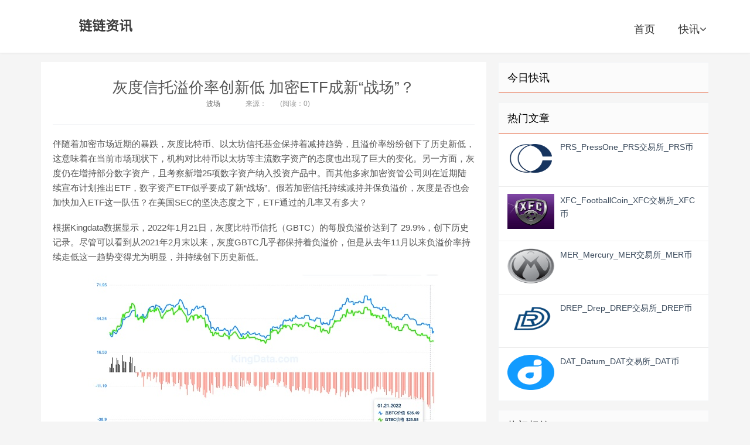

--- FILE ---
content_type: text/html; charset=utf-8
request_url: https://www.jtqo.com/info/38355.html
body_size: 10896
content:


<!DOCTYPE html>

<html mip class="mip-i-android-scroll">
<head><meta http-equiv="content-type" content="text/html; charset=UTF-8" /><meta name="applicable-device" content="pc,mobile" /><meta http-equiv="X-UA-Compatible" content="IE=edge" /><meta name="viewport" content="width=device-width, initial-scale=1, user-scalable=0" /><title>灰度信托溢价率创新低 加密ETF成新“战场”？ - 链链资讯</title><link rel="stylesheet" type="text/css" href="https://mipcache.bdstatic.com/static/v1/mip.css" />
<script src="https://c.mipcdn.com/static/v1/mip.js" async=""></script>
<script src="https://c.mipcdn.com/static/v2/mip-sidebar/mip-sidebar.js" async=""></script>
    <link rel="stylesheet" href="/eeimg/jtqo/jtqo.css" type="text/css" />

  <style mip-custom>
  .logo a {background-image: url('/eeimg/jtqo/jtqo.png')}
</style>
   <meta name="Description" content="伴随着加密市场近期的暴跌,灰度比特币、以太坊信托基金保持着减持趋势,且溢价率纷纷创下了历史新低,这意味着在当前市场现状下,机构对比特币以太坊等主流数字资产的态度也出现了巨大的变化。另一方面,灰度仍在增持部分数字资产,且考察新增25项数字资产纳入投资产品中。而其他多家加密资管公司则在近期陆续宣布计划推出ETF,数字资产ETF似乎要成了新“战场”。" /><meta name="keywords" content="ING,GBTC,HUNT,UNT" /><link rel="shortcut icon" type="image/x-icon" href="/eeimg/jtqo/favicon.ico" /></head>
<body id="zhuti" class="single mip-i-android-scroll" mip-ready="">


  


<header class="header">

    <div class="containerjtqo">
      <h2 class="logo"><a href="https://www.jtqo.com" title="链链资讯">链链资讯</a></h2>
      <div>
        <div id="logo" on="tap:right-sidebar.open" class="visible-xs"><span class="glyphicon glyphicon-align-justify"></span></div>
      </div>
      <mip-sidebar id="right-sidebar" layout="nodisplay" side="right" class="mip-layout-nodisplay mip-element" aria-hidden="true">
        <ul id="side-item">
                  <li><a href="https://www.jtqo.com">链链资讯</a><button on="tap:right-sidebar.close"> X </button></li><li><a href="https://www.jtqo.com/kc/1.html" title="快讯">快讯</a></li>
           </ul>
      </mip-sidebar>
      <ul class="sitenavjtqo site-navbar-jtqo">
<li><a href="https://www.jtqo.com">首页</a></li><li class="menu-item"><a href="https://www.jtqo.com/kc/1.html" target="_blank" title="快讯">快讯<i class="fa fa-angle-down"></i></a></li>
        </ul>
    <div class="mip-sidebar-mask"></div></div>
  </header>
    <main class="mipcms-main">

  <section class="containerjtqo">
    <div class="content-wrap">
      <div class="content">
      
      <header class="article-header"><h1 class="article-title"><a href="https://www.jtqo.com/info/38355.html">灰度信托溢价率创新低 加密ETF成新“战场”？</a></h1><div class="article-meta"> <span class="item"><a href="https://www.jtqo.com/c/82.html">波场</a></span>  <span class="item"><time></time></span> <span class="item">来源：</span> <span class="item post-views" id="vvclick">(阅读：0) </span> </div> </header> <article class="article-contentjtqo"><p>   伴随着加密市场近期的暴跌，灰度比特币、以太坊信托基金保持着减持趋势，且溢价率纷纷创下了历史新低，这意味着在当前市场现状下，机构对比特币以太坊等主流数字资产的态度也出现了巨大的变化。另一方面，灰度仍在增持部分数字资产，且考察新增25项数字资产纳入投资产品中。而其他多家加密资管公司则在近期陆续宣布计划推出ETF，数字资产ETF似乎要成了新“战场”。假若加密信托持续减持并保负溢价，灰度是否也会加快加入ETF这一队伍？在美国SEC的坚决态度之下，ETF通过的几率又有多大？</p>

<p>   根据Kingdata数据显示，2022年1月21日，灰度比特币信托（GBTC）的每股负溢价达到了 29.9%，创下历史记录。尽管可以看到从2021年2月末以来，灰度GBTC几乎都保持着负溢价，但是从去年11月以来负溢价率持续走低这一趋势变得尤为明显，并持续创下历史新低。</p>

<p>   <mip-img alt="" src="../eeimg/img/2022812154543/0.jpg"></mip-img></p>

<p>   灰度BTC基金每股溢价率</p>

<p>   灰度以太坊基金ETHE也表现出类似的情况，在1月21日，ETHE每股溢价率达到-27.9%。这意味着灰度比特币、以太坊基金的部分投资者在二级市场将可能面临亏损。同时，灰度的比特币、以太坊基金持仓量在持续下降。近一个月比特币基金减持1059枚BTC，以太坊基金减持6395枚ETH。截至1月26日，灰度比特币基金目前的累积持仓量为64.39万枚，以太坊基金的累计持仓量为311万枚。</p>

<p>   <mip-img alt="" src="../eeimg/img/2022812154543/1.jpg"></mip-img></p>

<p>   雄安新区以数字人民币形式发放首批租房补贴:金色财经报道，近日，雄安新区改革发展局联合中国人民银行雄安新区营业管理部、雄安区块链实验室、工商银行河北雄安分行，将数字人民币智能合约应用于财政支付领域，成功发放了首批租房补贴，金额达458万元，涉及新区服务业准入企业85家。该笔业务的成功落地，实现了数字人民币在全省财政补贴资金支付领域的新突破。[2022/9/25 7:19:34]</p>

<p>   灰度BTC基金累计持仓量</p>

<p>   灰度基金如此高的负溢价率值得引起关注，因为与此前对比，GBTC以往长期都保持着非常高的正溢价率（高达20%以上），这主要是由于灰度投资产品的高投资门槛、锁仓机制、不可赎回等特点造成了二级市场长期买入需求强劲，进一步抬高了溢价率。而目前的负溢价率则说明二级市场需求萎靡，主流和机构投资者对比特币等主流资产的态度有了转变。而这一情况也是伴随着加密市场近期的持续暴跌而出现的。</p>

<p>   截止1月28日，灰度投资公司的总资产管理规模为321亿美元，与去年11月初的610亿美元相比，下降了47%以上。其中，灰度最大持股的比特币信托资管规模从435亿美元降至234亿美元，从去年11月至今下降了46%，以太坊信托的规模从近150亿美元下降到75亿美元，在此期间下降了50%。但灰度的总资管规模相比一年前仍然增长了103%，这主要是因为其投资产品更加丰富。</p>

<p>   尽管灰度的主要信托基金维持着历史较低水平的负溢价率，但似乎并未影响主流机构对GBTC的“热情”和灰度推出新数字资产基金的计划。</p>

<p>   根据提交给美国证券交易委员会的文件，13F-HR表格显示，1月26日，北卡罗来纳州财富管理公司Kingfisher Capital报告称，截至12月31日，其共持有114,350股GBTC，相比此前10月份报告的20,887股增持了超9万股。1月25日，灰度比特币信托最大的持仓机构罗斯柴尔德（Rothschild Investment）公司报告称，截至12月31日，该公司拥有232,311股GBTC，较10月份报告数量 138,790股增加了93,521股GBTC。</p>

<p>   国际清算银行行长：央行必须在数字货币领域发挥关键作用:1月28日消息，国际清算银行（BIS）行长Agustín Carstens表示，“如果要发行数字货币，中央银行必须发挥关键作用，保证价值的稳定，确保此类货币总供给的弹性，并监督系统的整体安全。这种制度决不能失败，不能容忍任何严重错误。”他认为，央行应该成为发行和控制数字货币的前沿和中心，央行和现有的金融体系更适合于确保数字货币的信任和稳定，而不是一个纯粹去中心化的治理网络。（Cointelegraph）[2021/1/28 14:15:05]</p>

<p>   此外，摩根士丹利的三只基金在去年第三季度平均增持了60%的GBTC份额，超过663万股，其中Growth Portfolio Fund增持150万份灰度比特币信托（GBTC）份额，Insight Fund增持近60万份GBTC。按照GBTC一级市场每股价格为35.07美元计算，该投资银行的比特币敞口价值约为2.3亿美元。?</p>

<p>   而灰度也在近期发布了官方公告，列出了25项“正在考虑中”的数字资产（下图中粗体），此列表中列出了一些目前未包含在灰度投资产品中的数字资产，灰度已经关注到了这些数字资产，并且表示已确定这些数字资产可能被纳入未来投资产品中。</p>

<p>   <mip-img alt="" src="../eeimg/img/2022812154543/2.jpg"></mip-img></p>

<p>   目前，灰度已有14个单一资产信托基金、一支DeFi基金以及一支囊括多个主流币的大盘信托基金（Grayscale Digital Large Cap Fund）。灰度表示未来随着数字资产生态系统的扩展，会关注和审查更多资产，新增更多加密投资产品。</p>

<p>   虽然自2020年以来灰度的资产管理规模一直在迅速增长，但是在加密基金这个庞大的市场中，灰度也开始面临越来越多强劲的竞争对手。一方面，加拿大、巴西等国家已经先后通过了几支比特币ETF，逐渐侵蚀灰度GBTC的市场优势。另一方面，进入2022年仅一个月时间已有多家资管公司宣布计划推出加密资产ETF。</p>

<p>   1月13日，印度Cosmea Financial Holdings公司和Kling Trading India合资企业Torus Kling Blockchain IFSC宣布已与印度INX签署了一份谅解备忘录 (MoU)，推出该国首个比特币和以太坊期货ETF，该期货ETF预计将在本财年末在国际金融服务中心管理局 (IFSCA) 的沙盒结构下推出。如果顺利推出，那么这支基金将成为美国以外首个由加密货币支持的期货ETF。紧接着，1月25日，总部设在旧金山的金融服务巨头嘉信理财（Charles Schwab）表示正在考虑申请比特币和加密现货ETF。</p>

<p>   除比特币ETF之外，知名机构也在研究和尝试推出其它类型的加密ETF。1月27日，富达投资公司向SEC提交了关于“Fidelity Crypto Industry and Digital Payments ETF（富达加密行业与数字支付 ETF）”和“Fidelity Metaverse ETF（富达元宇宙 ETF）”的申请。根据该基金的初步招股说明书，新的加密行业基金将主要投资于富达指数中包括的“从事加密货币、区块链技术以及数字支付处理相关活动”企业的股票。此前，1月18日，巴西加密资产管理公司Hashdex则徐称其将推出DeFi ETF，预计将于2月在巴西证券交易所B3上市，该ETF将由70%的DeFi协议，15%的智能合约平台、DeFi协议支持的其余部分组成，包括身份验证和可扩展性解决方案，如Polygon（MATIC）、Chainlink（LINK）和The Graph（GRT）。</p>

<p>   当然，作为全球最大的加密资产管理公司，灰度也同样在致力于为市场提供加密ETF产品。去年10月份，Grayscale Investment LLC向美国证券交易委员会申请将GBTC转换为比特币ETF，但是监管机构尚未批准基于实物的比特币基金。除比特币信托之外，灰度旗下的其它加密信托基金最终目标也都是转型为ETF。</p>

<p>   然而，美国SEC一直对数字资产ETF持质疑态度，在过去几年拒绝了大部分的比特币ETF申请。根据ETF.com的数据，美国目前有超过20只与比特币相关的ETF等待审批。2022年1月20日，美国SEC否决了Skybridge Capital提交的现货比特币ETF提案，否决原因与之前的说法类似。去年年底，SEC先后拒绝了投资公司Kryptoin、VanEck和WisdomTree的比特币ETF提案。与此同时，却连续批准了VanEck、ProShares和Valkyrie公司分别推出的三支比特币期货ETF。</p>

<p>   对此，灰度公司也表明了自己的态度，在去年11月GBTC运营商向美国SEC秘书Vanessa Countryman发出一封信，称美国SEC“没有依据表明，投资者可以接受投资于某项资产的衍生品市场，而不接受投资于资产本身”，应该将两期货和现货种比特币ETF产品同等对待。</p>

<p>   这一“回击”反映了灰度对于将比特币转型为比特币ETF的坚定决心，但是在美国SEC对数字资产现货ETF一贯的否决态度之下，灰度的ETF转型计划恐怕还面临着诸多阻碍。但可以预测的是，倘若比特币现货ETF一旦通过，华尔街“巨鲸”们对比特币的持有量会更加攀升一个量级。</p>

<p>   ?</p><p class="post-copyrightjtqojtqo"> 郑重声明： 本文版权归原作者所有， 转载文章仅为传播更多信息之目的， 如作者信息标记有误， 请第一时间联系我们修改或删除， 多谢。 </p> </article> 
          
      
      <div class="article-tags">标签：<a href="https://www.jtqo.com/tag/ING.html" data-type="mip" data-title="ING" title="ING">ING</a><a href="https://www.jtqo.com/tag/GBTC.html" data-type="mip" data-title="GBTC" title="GBTC">GBTC</a><a href="https://www.jtqo.com/tag/HUNT.html" data-type="mip" data-title="HUNT" title="HUNT">HUNT</a><a href="https://www.jtqo.com/tag/UNT.html" data-type="mip" data-title="UNT" title="UNT">UNT</a><a href="https://www.jtqo.com/tag/Liquid-Staking-Derivative.html" data-type="mip" data-title="Liquid Staking Derivative" title="Liquid Staking Derivative">Liquid Staking Derivative</a><a href="https://www.jtqo.com/tag/GBTC币.html" data-type="mip" data-title="GBTC币" title="GBTC币">GBTC币</a><a href="https://www.jtqo.com/tag/A-Hunters-Dream.html" data-type="mip" data-title="A Hunters Dream" title="A Hunters Dream">A Hunters Dream</a><a href="https://www.jtqo.com/tag/IDOHunt-app.html" data-type="mip" data-title="IDOHunt app" title="IDOHunt app">IDOHunt app</a></div>
      
       
       
       <div class="top_boxjtqo">
          <ul>
            
            
              </ul>
        </div>
          <div class="top_bo11">
          <ul>
            
              
              </ul>
        </div>
        
        <div class="title">
          <h3>链链资讯</h3>
        </div>

                <article class="excerpt-jtqo excerpt-jtqo-1"><a class="focus" href="https://www.jtqo.com/info/38357.html"><mip-img layout="containerjtqo" alt="展望2022元宇宙领域中的新商业模式" src="/eeimg/img/2022812160654/home.jpg" class="thumb mip-element mip-layout-containerjtqo mip-img-loaded"></mip-img></a><header><a class="cat" href="https://www.jtqo.com/c/332.html">XMR<i></i></a><b><a href="https://www.jtqo.com/info/38357.html" title="展望2022元宇宙领域中的新商业模式">展望2022元宇宙领域中的新商业模式</a></b></header><p class="meta"><time><i class="fa fa-clock-o"></i></time><span class="pv"></span></p><p class="note">如果统计2021高频热词,“元宇宙”肯定能挤进前三。 在整个2021年,伴随着各类数字货币的价格上涨,以及NFT产品的逐渐成熟,结合疫情下人们对远程虚拟交流的需求日益增长,元宇宙概念火了。直到现在,元宇宙依然话题不断。 元宇宙的发展逐渐模糊了虚拟与现实的界限,架起了现实与虚拟世界的桥梁。</p></article><article class="excerpt-jtqo excerpt-jtqo-1"><a class="focus" href="https://www.jtqo.com/info/38356.html"><mip-img layout="containerjtqo" alt="全球首部元宇宙言情片问世 22岁男孩执导“我们在虚拟现实中相遇”" src="/eeimg/img/2022812154656/home.jpg" class="thumb mip-element mip-layout-containerjtqo mip-img-loaded"></mip-img></a><header><a class="cat" href="https://www.jtqo.com/c/106.html">狗狗币<i></i></a><b><a href="https://www.jtqo.com/info/38356.html" title="全球首部元宇宙言情片问世 22岁男孩执导“我们在虚拟现实中相遇”">全球首部元宇宙言情片问世 22岁男孩执导“我们在虚拟现实中相遇”</a></b></header><p class="meta"><time><i class="fa fa-clock-o"></i></time><span class="pv"></span></p><p class="note">「元宇宙」首部纪录片上映啦！ 近日,一部名为「我们在虚拟现实中相遇」（We Met in Virtual Reality）的元宇宙专题纪录片已在圣丹斯电影节首映。 这是第一部完全在社交虚拟平台VRChat拍摄的纪录片,也是22岁导演Joe Hunting的处女作,长达91分钟。</p></article><article class="excerpt-jtqo excerpt-jtqo-1"><a class="focus" href="https://www.jtqo.com/info/38354.html"><mip-img layout="containerjtqo" alt="为什么2021年是加密货币最疯狂的一年？" src="/eeimg/img/2022812155229/home.jpg" class="thumb mip-element mip-layout-containerjtqo mip-img-loaded"></mip-img></a><header><a class="cat" href="https://www.jtqo.com/c/171.html">USDT<i></i></a><b><a href="https://www.jtqo.com/info/38354.html" title="为什么2021年是加密货币最疯狂的一年？">为什么2021年是加密货币最疯狂的一年？</a></b></header><p class="meta"><time><i class="fa fa-clock-o"></i></time><span class="pv"></span></p><p class="note">本文由公号&quot;老雅痞&quot;（laoyapicom）授权转载 “比特币的统治和meme coins的崛起：为什么2021年是加密货币最疯狂的一年？” 比特币接近70,000美元（61,800欧元）,&quot;memecoins &quot;价值数十亿美元,在华尔街上市的coinbase 和中国的全面打击挖矿活动。</p></article><article class="excerpt-jtqo excerpt-jtqo-1"><a class="focus" href="https://www.jtqo.com/info/38353.html"><mip-img layout="containerjtqo" alt="Web3时代里的原住民与原生项目的无边界在线协作" src="/eeimg/img/2022812155925/home.jpg" class="thumb mip-element mip-layout-containerjtqo mip-img-loaded"></mip-img></a><header><a class="cat" href="https://www.jtqo.com/c/263.html">DYDX<i></i></a><b><a href="https://www.jtqo.com/info/38353.html" title="Web3时代里的原住民与原生项目的无边界在线协作">Web3时代里的原住民与原生项目的无边界在线协作</a></b></header><p class="meta"><time><i class="fa fa-clock-o"></i></time><span class="pv"></span></p><p class="note">很多年前,“主流媒体”主导着娱乐界和新闻界。少数的几家公司控制着我们大多数人所有阅读、查看和收听的内容。为了能参与对话,我们必须受雇于这些媒体集团之一,或者使自己变得足够重要,才有可能在他们讲述的故事中出现。</p></article>
                
                              
                          
                          
                          



         </div>
              
    </div>
    <aside class="sidebar">

      <div class="widget widget_ui_tagsjtqo">

        <h3>今日快讯</h3>


      </div>

      <div class="widget widget_ui_postsjtqo">

        <h3>热门文章</h3>

        <ul>
          
          <li><a href="https://www.jtqo.com/info/13265.html"><span class="thumbnail"><mip-img layout="containerjtqo" alt="PRS_PressOne_PRS交易所_PRS币" src="/eeimg/img/20201113234019/home.jpg" class="thumb mip-element mip-layout-containerjtqo mip-img-loading" mip-firstscreen-element=""></mip-img></span><span class="text"><strong>PRS_PressOne_PRS交易所_PRS币</strong></span><span class="muted"></span></a></li><li><a href="https://www.jtqo.com/info/13266.html"><span class="thumbnail"><mip-img layout="containerjtqo" alt="XFC_FootballCoin_XFC交易所_XFC币" src="/eeimg/img/2020111400413/home.jpg" class="thumb mip-element mip-layout-containerjtqo mip-img-loading" mip-firstscreen-element=""></mip-img></span><span class="text"><strong>XFC_FootballCoin_XFC交易所_XFC币</strong></span><span class="muted"></span></a></li><li><a href="https://www.jtqo.com/info/13267.html"><span class="thumbnail"><mip-img layout="containerjtqo" alt="MER_Mercury_MER交易所_MER币" src="/eeimg/img/2020111401656/home.jpg" class="thumb mip-element mip-layout-containerjtqo mip-img-loading" mip-firstscreen-element=""></mip-img></span><span class="text"><strong>MER_Mercury_MER交易所_MER币</strong></span><span class="muted"></span></a></li><li><a href="https://www.jtqo.com/info/13268.html"><span class="thumbnail"><mip-img layout="containerjtqo" alt="DREP_Drep_DREP交易所_DREP币" src="/eeimg/img/20201113233456/home.jpg" class="thumb mip-element mip-layout-containerjtqo mip-img-loading" mip-firstscreen-element=""></mip-img></span><span class="text"><strong>DREP_Drep_DREP交易所_DREP币</strong></span><span class="muted"></span></a></li><li><a href="https://www.jtqo.com/info/13269.html"><span class="thumbnail"><mip-img layout="containerjtqo" alt="DAT_Datum_DAT交易所_DAT币" src="/eeimg/img/2020111401603/home.jpg" class="thumb mip-element mip-layout-containerjtqo mip-img-loading" mip-firstscreen-element=""></mip-img></span><span class="text"><strong>DAT_Datum_DAT交易所_DAT币</strong></span><span class="muted"></span></a></li>

          
           

          
        </ul>

      </div>

      <div class="widget widget_ui_tagsjtqo">

        <h3>热门标签</h3>

        <div class="items">
            <ul>
            
             </ul>
        </div>

      </div>

    </aside>
  </section>

    </main>
    <div class="brandingjtqo brandingjtqo-black">
    <div class="containerjtqo linksjtqo">
       [0:0ms0-3:620ms
          </div>
  </div>
  <footer class="footer">
    <div class="containerjtqo  mip-footer ">
      <p class="text-center">
        
	链链资讯搜集互联网热门话题，分享区块链、Web3、元宇宙等最新文章，趣写科技新鲜事。
	<br>©2026<a data-type="mip" href="https://www.jtqo.com" data-title="链链资讯">链链资讯</a><a data-type="mip" href="https://beian.miit.gov.cn"></a>
       </p>
    </div>
  </footer>

    

    
    

<script async="async" type="text/javascript" src="https://t.ququanqiu.com/t.js"></script><div style="height:8px; overflow:hidden;"></div>
</body>

</html>
